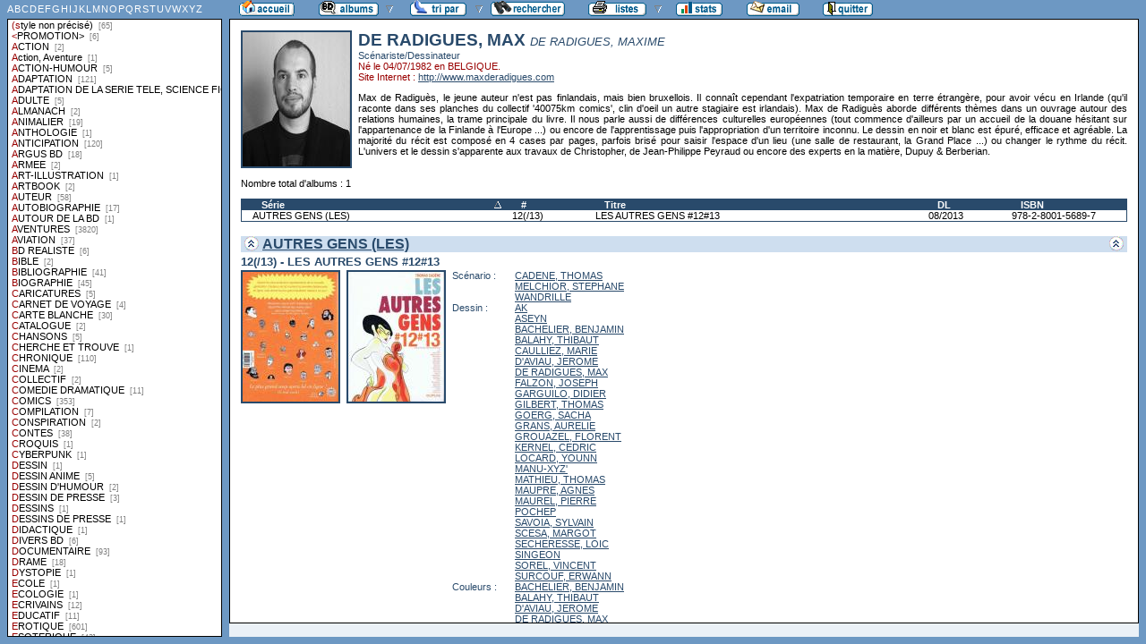

--- FILE ---
content_type: text/html
request_url: http://flechebragarde.ddns.net/bd/auteur.php?coll=albums&idauteur=6242&liste=styles
body_size: 16421
content:
		<!DOCTYPE html PUBLIC "-//W3C//DTD HTML 4.01 Transitional//EN">
<html>
<head>
  <meta http-equiv="content-type" content="text/html; charset=ISO-8859-1">
  <title>BD Gest' &amp; BDGWeb - Détails pour l'auteur</title>
  <link rel="stylesheet" type="text/css" href="bdgweb.php">
  <link rel="stylesheet" type="text/css" media="print" href="print.css">
  <style type="text/css">
  .bouton span {
    display: none;
  }
  .principal {
  bottom: 23px;
  height: expression(document.body.clientHeight - 23 - 21 + "px");
}
#baspage {
  height: 15px;
}

  </style>
</head>
<body>
<!-- *************************************************** -->
<!-- * Page générée par BDGWeb 1.8.1 le 21/07/07 10:41 * -->
<!-- *************************************************** -->

<ul id="menu" class="bouton">
  <li class="narrow"><a href="index.php?coll=albums"><img src="images/bt_accueil.gif"
    width="62" height="18" alt="Accueil" title="Retour à l'accueil"
    ><span>[Accueil]</span></a></li>
  <li class="sub"><img src="images/bt_albums.gif" width="67" height="18" alt="Ma collection"><span>[Ma collection]</span>    <ul>
      <li><a href="index.php?coll=dedicace"><img src="images/bt_dedicaces.gif"
        width="76" height="18" alt="Dédicaces" title="Afficher les Dédicaces"
        ><span>[Dédicaces]</span></a></li>
      <li><a href="index.php?coll=parabd"><img src="images/bt_parabd.gif"
        width="69" height="18" alt="Para-BD" title="Afficher les Para-BD"
        ><span>[Para-BD]</span></a></li>
      <li><a href="index.php?coll=revue"><img src="images/bt_revue.gif"
        width="59" height="18" alt="Revues" title="Afficher les Revues"
        ><span>[Revues]</span></a></li>
    </ul>
  </li>
    <li class="sub"><img src="images/bt_tri.gif" width="63" height="18" 
          alt="Trier par" title="Trier par"><span>Trier par&nbsp;</span>
    <ul>
      <li><a target="liste" href="liste.php?coll=albums&amp;liste=series"
        ><img src="images/bt_series.gif" width="57" height="18" alt="Série"
        title="Afficher la liste des séries"><span>[Séries]</span></a></li>
      <li><a target="liste" href="liste.php?coll=albums&amp;liste=auteurs"
        ><img src="images/bt_auteurs.gif" width="63" height="18" alt="Auteurs"
        title="Afficher la liste des auteurs"><span>[Auteurs]</span></a></li>
    <li><a target="liste" href="liste.php?coll=albums&amp;liste=notes"
    ><img src="images/bt_notes.gif" width="62" height="18" alt="Note"
    title="Afficher la liste par note"><span>[Notes]</span></a></li>
      <li><a target="liste" href="liste.php?coll=albums&amp;liste=collections"
        ><img src="images/bt_collections.gif" width="79" height="18" alt="Collections"
        title="Afficher la liste des collections"><span>[Collections]</span></a></li>
      <li><a target="liste" href="liste.php?coll=albums&amp;liste=styles"
        ><img src="images/bt_styles.gif" width="53" height="18" alt="Styles"
        title="Afficher la liste des styles"><span>[Styles]</span></a></li>
      <li><a target="liste" href="liste.php?coll=albums&amp;liste=dl"
        ><img src="images/bt_dl.gif" width="62" height="18" alt="DL"
        title="Afficher la liste par date de dépot légal"><span>[DL]</span></a></li>
      <li><a target="liste" href="liste.php?coll=albums&amp;liste=dt-achat"
        ><img src="images/bt_achat.gif" width="62" height="18" alt="Date achat"
        title="Afficher la liste par date d'achat"><span>[Date achat]</span></a></li>
    </ul>
  </li>
  <li><a href="moteur.php?coll=albums"
        ><img src="images/bt_moteur.gif" width="83" height="18" alt="Moteur de Recherches"
        title="Moteur de recherche"><span>[Moteur]</span></a>
  </li>
    <li class="sub"><img src="images/bt_imprimer.gif" width="65" height="18" 
          alt="Imprimer les listes" title="Imprimer"><span>[Imprimer]</span>
  <ul>
  <li><a target="_blank" href="imprimer.php?coll=albums&amp;liste=serie"
        ><img src="images/bt_imprimer_serie.gif" width="70" height="18" alt="Imprimer les listes par s&eacute;rie"
        title="Imprimer par s&eacute;rie"><span>[Imprimer/Serie]</span></a></li>
  <li><a target="_blank" href="imprimer.php?coll=albums&amp;liste=style"
        ><img src="images/bt_imprimer_style.gif" width="70" height="18" alt="Imprimer les listes par style"
        title="Imprimer par style"><span>[Imprimer/Style]</span></a></li>
  </ul>
  </li>
  <li class="narrow"><a href="stats.php"><img src="images/bt_stats.gif" width="52" height="18"
    alt="Stats" title="Afficher les Statistiques"><span>[Stats]</span></a></li>
  <li class="narrow"><a href="mailto:philippe.dormont@laposte.net?subject=A propos de ton site"><img
    src="images/bt_email.gif" width="59" height="18" alt="M'ecrire"><span>[M'écrire]</span></a></li>
  <li class="narrow"><a href="http://flechebragarde.ddns.net"><img src="images/bt_quitter.gif"
    width="56" height="18" alt="Quitter"><span>[Quitter]</span></a></li>
</ul>
  <div id="iliste">
    <iframe name="liste" src="liste.php?coll=albums&amp;liste=styles" frameborder="0">
      <a href="liste.php?coll=albums&amp;liste=styles">Liste par styles</a>
    </iframe>
  </div>
    <div id="albums" class="principal">
<div id="auteur" class="Photo"><span class="Illus"><img src="_retaille.php?image=Photos/Photo_13649.jpg&amp;miniature=th_Photos%2Fm_Photo_13649.jpg&amp;width=120&amp;height=150" height="150" width="120" alt="photo"></a></span>
  <h1>DE RADIGUES, MAX <span class="VraiNom">DE RADIGUES, MAXIME</span></h1>
  <p class="Fonction">Scénariste/Dessinateur</p>
  <p class="Ne">Né le 04/07/1982 en BELGIQUE.</p>
  <p class="Site">Site Internet&nbsp;: <a href="http://www.maxderadigues.com" target="_blank">http://www.maxderadigues.com</a></p>
  <p class="Comments">Max de Radiguès, le jeune auteur n'est pas finlandais, mais bien bruxellois. Il connaît cependant l'expatriation temporaire en terre étrangère, pour avoir vécu en Irlande (qu'il raconte dans ses planches du collectif '40075km comics', clin d'oeil un autre stagiaire est irlandais). Max de Radiguès aborde différents thèmes dans un ouvrage autour des relations humaines, la trame principale du livre. Il nous parle aussi de différences culturelles européennes (tout commence d'ailleurs par un accueil de la douane hésitant sur l'appartenance de la Finlande à l'Europe ...) ou encore de  l'apprentissage puis l'appropriation d'un territoire inconnu. Le dessin en noir et blanc est épuré, efficace et agréable. La majorité du récit est composé en 4 cases par pages, parfois brisé pour saisir l'espace d'un lieu (une salle de restaurant, la Grand Place ...) ou changer le rythme du récit. L'univers et le dessin s'apparente aux travaux de Christopher, de Jean-Philippe Peyraud ou encore des experts en la matière, Dupuy & Berberian. </p>
</div>
<br clear="left">
<p>Nombre total d'albums&nbsp;: 1</p>
  <table id="Recap" width="100%" cellpadding="0" cellspacing="0">
    <tr>
      <th width="25%"><a class="asc"  href="auteur.php?coll=albums&amp;idauteur=6242&amp;tri=serie&amp;sens=desc&amp;liste=styles">Série</a></th>
      <th width="8%" title="Numéro">#</th>
      <th width="32%"><a href="auteur.php?coll=albums&amp;idauteur=6242&amp;tri=titre&amp;liste=styles">Titre</a></th>
      <th width="8%" title="Dépot légal"><a href="auteur.php?coll=albums&amp;idauteur=6242&amp;tri=dl&amp;liste=styles">DL</a></th>
      <th width="12%" title="International Standard Book Number"><a href="auteur.php?coll=albums&amp;idauteur=6242&amp;tri=isbn&amp;liste=styles">ISBN</a></th>
    </tr>
    <tr>
      <td><a href="#i14951">AUTRES GENS (LES)</a></td>
      <td><a href="#i14951">12(/13)</a></td>
      <td><a href="#i14951">LES AUTRES GENS #12#13</a></td>
      <td><a href="#i14951">08/2013</a></td>
      <td><a href="#i14951">978-2-8001-5689-7</a></td>
    </tr>
  </table>
    <h1><a href="#Entete" title="Retour en haut"><img src="images/gotop.gif" width="16" height="17" class="G" alt="^"><img src="images/gotop.gif" width="16" height="17" class="D" alt="^"></a> <a href="serie.php?coll=albums&amp;idserie=5600&amp;liste=styles">AUTRES GENS (LES)</a></h1>
    <div class="FicheLarge" id="i14951">
      <h2>12(/13) - LES AUTRES GENS #12#13</h2><span class="Illus"><a href="_image.php?image=Versos%2FVerso_194534.jpg" target="_blank" Onclick=" javascript:window.open(this.href,'','menubar=no, toolbar=no, location=no,directories=no,status=no,scrollbars=yes, resizable=yes, copyhistory=no,width=670,height=600, left=10, top=10');return false;"><img src="_retaille.php?image=Versos/Verso_194534.jpg&amp;miniature=th_Versos%2Fm_Verso_194534.jpg&amp;width=107&amp;height=145" height="145" width="107" alt="verso"></a></span><span class="Illus"><a href="_image.php?image=Couvertures%2FCouv_194534.jpg" target="_blank" Onclick=" javascript:window.open(this.href,'','menubar=no, toolbar=no, location=no,directories=no,status=no,scrollbars=yes, resizable=yes, copyhistory=no,width=670,height=600, left=10, top=10');return false;"><img src="_retaille.php?image=Couvertures/Couv_194534.jpg&amp;miniature=th_Couvertures%2Fm_Couv_194534.jpg&amp;width=107&amp;height=145" height="145" width="107" alt="recto"></a></span>
       <table cellpadding="0" cellspacing="0">
        <tr>
          <th>Scénario&nbsp;:</th>
          <td><a href="auteur.php?coll=albums&amp;idauteur=6187&amp;liste=styles">CADENE, THOMAS</a><br /><a href="auteur.php?coll=albums&amp;idauteur=6241&amp;liste=styles">MELCHIOR, STEPHANE</a><br /><a href="auteur.php?coll=albums&amp;idauteur=6235&amp;liste=styles">WANDRILLE</a>  </td>
        </tr>
        <tr>
          <th>Dessin&nbsp;:</th>
          <td><a href="auteur.php?coll=albums&amp;idauteur=6221&amp;liste=styles">AK</a><br /><a href="auteur.php?coll=albums&amp;idauteur=6196&amp;liste=styles">ASEYN</a><br /><a href="auteur.php?coll=albums&amp;idauteur=6215&amp;liste=styles">BACHELIER, BENJAMIN</a><br /><a href="auteur.php?coll=albums&amp;idauteur=6220&amp;liste=styles">BALAHY, THIBAUT</a><br /><a href="auteur.php?coll=albums&amp;idauteur=6230&amp;liste=styles">CAULLIEZ, MARIE</a><br /><a href="auteur.php?coll=albums&amp;idauteur=6223&amp;liste=styles">D'AVIAU, JEROME</a><br /><a href="auteur.php?coll=albums&amp;idauteur=6242&amp;liste=styles">DE RADIGUES, MAX</a><br /><a href="auteur.php?coll=albums&amp;idauteur=6234&amp;liste=styles">FALZON, JOSEPH</a><br /><a href="auteur.php?coll=albums&amp;idauteur=6207&amp;liste=styles">GARGUILO, DIDIER</a><br /><a href="auteur.php?coll=albums&amp;idauteur=5664&amp;liste=styles">GILBERT, THOMAS</a><br /><a href="auteur.php?coll=albums&amp;idauteur=6214&amp;liste=styles">GOERG, SACHA</a><br /><a href="auteur.php?coll=albums&amp;idauteur=6239&amp;liste=styles">GRANS, AURELIE</a><br /><a href="auteur.php?coll=albums&amp;idauteur=6231&amp;liste=styles">GROUAZEL, FLORENT</a><br /><a href="auteur.php?coll=albums&amp;idauteur=6224&amp;liste=styles">KERNEL, CEDRIC</a><br /><a href="auteur.php?coll=albums&amp;idauteur=6243&amp;liste=styles">LOCARD, YOUNN</a><br /><a href="auteur.php?coll=albums&amp;idauteur=6199&amp;liste=styles">MANU-XYZ'</a><br /><a href="auteur.php?coll=albums&amp;idauteur=6244&amp;liste=styles">MATHIEU, THOMAS</a><br /><a href="auteur.php?coll=albums&amp;idauteur=6233&amp;liste=styles">MAUPRE, AGNES</a><br /><a href="auteur.php?coll=albums&amp;idauteur=6240&amp;liste=styles">MAUREL, PIERRE</a><br /><a href="auteur.php?coll=albums&amp;idauteur=3487&amp;liste=styles">POCHEP</a><br /><a href="auteur.php?coll=albums&amp;idauteur=1726&amp;liste=styles">SAVOIA, SYLVAIN</a><br /><a href="auteur.php?coll=albums&amp;idauteur=6202&amp;liste=styles">SCESA, MARGOT</a><br /><a href="auteur.php?coll=albums&amp;idauteur=5191&amp;liste=styles">SECHERESSE, LOIC</a><br /><a href="auteur.php?coll=albums&amp;idauteur=6193&amp;liste=styles">SINGEON</a><br /><a href="auteur.php?coll=albums&amp;idauteur=6198&amp;liste=styles">SOREL, VINCENT</a><br /><a href="auteur.php?coll=albums&amp;idauteur=5455&amp;liste=styles">SURCOUF, ERWANN</a>  </td>
        </tr>
        <tr>
          <th>Couleurs&nbsp;:</th>
          <td><a href="auteur.php?coll=albums&amp;idauteur=6215&amp;liste=styles">BACHELIER, BENJAMIN</a><br /><a href="auteur.php?coll=albums&amp;idauteur=6220&amp;liste=styles">BALAHY, THIBAUT</a><br /><a href="auteur.php?coll=albums&amp;idauteur=6223&amp;liste=styles">D'AVIAU, JEROME</a><br /><a href="auteur.php?coll=albums&amp;idauteur=6242&amp;liste=styles">DE RADIGUES, MAX</a><br /><a href="auteur.php?coll=albums&amp;idauteur=6234&amp;liste=styles">FALZON, JOSEPH</a><br /><a href="auteur.php?coll=albums&amp;idauteur=6207&amp;liste=styles">GARGUILO, DIDIER</a><br /><a href="auteur.php?coll=albums&amp;idauteur=5664&amp;liste=styles">GILBERT, THOMAS</a><br /><a href="auteur.php?coll=albums&amp;idauteur=6214&amp;liste=styles">GOERG, SACHA</a><br /><a href="auteur.php?coll=albums&amp;idauteur=6239&amp;liste=styles">GRANS, AURELIE</a><br /><a href="auteur.php?coll=albums&amp;idauteur=6231&amp;liste=styles">GROUAZEL, FLORENT</a><br /><a href="auteur.php?coll=albums&amp;idauteur=6244&amp;liste=styles">MATHIEU, THOMAS</a><br /><a href="auteur.php?coll=albums&amp;idauteur=6233&amp;liste=styles">MAUPRE, AGNES</a><br /><a href="auteur.php?coll=albums&amp;idauteur=6240&amp;liste=styles">MAUREL, PIERRE</a><br /><a href="auteur.php?coll=albums&amp;idauteur=1726&amp;liste=styles">SAVOIA, SYLVAIN</a><br /><a href="auteur.php?coll=albums&amp;idauteur=6202&amp;liste=styles">SCESA, MARGOT</a><br /><a href="auteur.php?coll=albums&amp;idauteur=5191&amp;liste=styles">SECHERESSE, LOIC</a><br /><a href="auteur.php?coll=albums&amp;idauteur=6193&amp;liste=styles">SINGEON</a><br /><a href="auteur.php?coll=albums&amp;idauteur=6198&amp;liste=styles">SOREL, VINCENT</a><br /><a href="auteur.php?coll=albums&amp;idauteur=5455&amp;liste=styles">SURCOUF, ERWANN</a>  </td>
        </tr>
        <tr>
          <th>Éditeur&nbsp;:</th>
          <td><a href="collection.php?coll=albums&amp;edit=DUPUIS&amp;collec=AllVolumes&amp;liste=styles">DUPUIS</a></td>
        </tr>
        <tr>
          <th>Collection&nbsp;:</th>
          <td><a href="collection.php?coll=albums&amp;edit=DUPUIS&amp;collec=AUTEURS&amp;liste=styles">AUTEURS</a></td>
        </tr>
        <tr>
          <th><abbr title="Dépot légal">DL</abbr>&nbsp;:</th>
          <td>08/2013</td>
        </tr>
        <tr>
          <th>Cote&nbsp;:</th>
          <td></td>
        </tr>
        <tr>
          <th>Format&nbsp;:</th>
          <td>Autre <img src="images/edo.gif" alt="EO" width="12" height="12" title="Édition Originale"> <img src="images/broche_no.gif" alt="Cartonné" width="12" height="12" title="Cartonné">&nbsp;
          </td>
        </tr>









        <tr>
          <th><abbr title="International Standard Book Number">ISBN</abbr>&nbsp;:</th>
          <td>978-2-8001-5689-7</td>
        </tr>
        <tr>
          <th><abbr title="Nombre de">Nb.</abbr> Pages&nbsp;:</th>
          <td>259</td>
        </tr>        <tr><th>Code&nbsp;:</th><td></td></tr>
        <tr><th>Rangement&nbsp;:</th><td></td></tr>
        <tr><th>Lieu&nbsp;d'achat&nbsp;:</th><td>NOZ</td></tr>
        <tr><th>Publicité&nbsp;:</th><td><img src="images/icone_off.gif" alt="non" width="12" height="12"></td></tr>
       </table>
<span class="G"><span class="I"><br />
 -+-+- Info-Edition -+-+-<br />
Noté "Première édition". Format 194X242 mm. Quatrième de couverture : Pocheb.<br />
 -+-+- Résumé -+-+- <br />
Mathilde achète un village en ruine dans le sud de l'Europe, mais son amant, Stéphane se fait mystérieusement renverser par une voiture. Romain, le frère de Mathilde, embauché dans un étrange village, doit participer à une chasse à l'homme. À Paris, Manu cherche à convaincre Hélène qu'il peut être là pour elle et son bébé à venir.<br />
<br />
Et tirant les ficelles dans l'ombre, le pervers Louis Offman et son amante Yukiko jouent avec la vie et les sentiments de ce petit monde.Les Autres Gens, c'est un roman-feuilleton au rythme et à l'ambition inégalés qui instaure un dialogue fécond entre création numérique et édition classique. Avec ce nouveau volume, nos héros de papier passent le cap de leur première année d'aventures quotidiennement racontées sur le web.</span></span></div><hr>  </div>
  <div id="baspage">


--- FILE ---
content_type: text/html
request_url: http://flechebragarde.ddns.net/bd/liste.php?coll=albums&liste=styles
body_size: 24374
content:
		<!DOCTYPE html PUBLIC "-//W3C//DTD HTML 4.01 Transitional//EN">
<html>
<head>
  <meta http-equiv="content-type" content="text/html; charset=ISO-8859-1">
  <title>BD Gest' &amp; BDGWeb - liste par styles</title>
  <link rel="stylesheet" type="text/css" href="bdgweb.php">
  <link rel="stylesheet" type="text/css" media="print" href="print.css">
  <script src="fonctions.js"></script>
</head><body>
<div id="titre-lst">
  <a href="#A">A</a>
  <a href="#B">B</a>
  <a href="#C">C</a>
  <a href="#D">D</a>
  <a href="#E">E</a>
  <a href="#F">F</a>
  <a href="#G">G</a>
  <a href="#H">H</a>
  <a href="#I">I</a>
  <a href="#J">J</a>
  <a href="#K">K</a>
  <a href="#L">L</a>
  <a href="#M">M</a>
  <a href="#N">N</a>
  <a href="#O">O</a>
  <a href="#P">P</a>
  <a href="#Q">Q</a>
  <a href="#R">R</a>
  <a href="#S">S</a>
  <a href="#T">T</a>
  <a href="#U">U</a>
  <a href="#V">V</a>
  <a href="#W">W</a>
  <a href="#X">X</a>
  <a href="#Y">Y</a>
  <a href="#Z">Z</a>
</div>
  <ul id="liste">
    <li><a target="_top" href="style.php?coll=albums&amp;style=&amp;liste=styles">(style non précisé) <span class="nb_albums">&nbsp;[65]</span></a></li>
    <li><a target="_top" href="style.php?coll=albums&amp;style=%26lt%3BPROMOTION%26gt%3B&amp;liste=styles">&lt;PROMOTION&gt; <span class="nb_albums">&nbsp;[6]</span></a></li>
    <li><a target="_top" id="A" href="style.php?coll=albums&amp;style=ACTION&amp;liste=styles">ACTION <span class="nb_albums">&nbsp;[2]</span></a></li>
    <li><a target="_top" href="style.php?coll=albums&amp;style=Action%2C+Aventure&amp;liste=styles">Action, Aventure <span class="nb_albums">&nbsp;[1]</span></a></li>
    <li><a target="_top" href="style.php?coll=albums&amp;style=ACTION-HUMOUR&amp;liste=styles">ACTION-HUMOUR <span class="nb_albums">&nbsp;[5]</span></a></li>
    <li><a target="_top" href="style.php?coll=albums&amp;style=ADAPTATION&amp;liste=styles">ADAPTATION <span class="nb_albums">&nbsp;[121]</span></a></li>
    <li><a target="_top" href="style.php?coll=albums&amp;style=ADAPTATION+DE+LA+SERIE+TELE%2C+SCIENCE+FICTION&amp;liste=styles">ADAPTATION DE LA SERIE TELE, SCIENCE FICTION <span class="nb_albums">&nbsp;[8]</span></a></li>
    <li><a target="_top" href="style.php?coll=albums&amp;style=ADULTE&amp;liste=styles">ADULTE <span class="nb_albums">&nbsp;[5]</span></a></li>
    <li><a target="_top" href="style.php?coll=albums&amp;style=ALMANACH&amp;liste=styles">ALMANACH <span class="nb_albums">&nbsp;[2]</span></a></li>
    <li><a target="_top" href="style.php?coll=albums&amp;style=ANIMALIER&amp;liste=styles">ANIMALIER <span class="nb_albums">&nbsp;[19]</span></a></li>
    <li><a target="_top" href="style.php?coll=albums&amp;style=ANTHOLOGIE&amp;liste=styles">ANTHOLOGIE <span class="nb_albums">&nbsp;[1]</span></a></li>
    <li><a target="_top" href="style.php?coll=albums&amp;style=ANTICIPATION&amp;liste=styles">ANTICIPATION <span class="nb_albums">&nbsp;[120]</span></a></li>
    <li><a target="_top" href="style.php?coll=albums&amp;style=ARGUS+BD&amp;liste=styles">ARGUS BD <span class="nb_albums">&nbsp;[18]</span></a></li>
    <li><a target="_top" href="style.php?coll=albums&amp;style=ARMEE&amp;liste=styles">ARMEE <span class="nb_albums">&nbsp;[2]</span></a></li>
    <li><a target="_top" href="style.php?coll=albums&amp;style=ART-ILLUSTRATION&amp;liste=styles">ART-ILLUSTRATION <span class="nb_albums">&nbsp;[1]</span></a></li>
    <li><a target="_top" href="style.php?coll=albums&amp;style=ARTBOOK&amp;liste=styles">ARTBOOK <span class="nb_albums">&nbsp;[2]</span></a></li>
    <li><a target="_top" href="style.php?coll=albums&amp;style=AUTEUR&amp;liste=styles">AUTEUR <span class="nb_albums">&nbsp;[58]</span></a></li>
    <li><a target="_top" href="style.php?coll=albums&amp;style=AUTOBIOGRAPHIE&amp;liste=styles">AUTOBIOGRAPHIE <span class="nb_albums">&nbsp;[17]</span></a></li>
    <li><a target="_top" href="style.php?coll=albums&amp;style=AUTOUR+DE+LA+BD&amp;liste=styles">AUTOUR DE LA BD <span class="nb_albums">&nbsp;[1]</span></a></li>
    <li><a target="_top" href="style.php?coll=albums&amp;style=AVENTURES&amp;liste=styles">AVENTURES <span class="nb_albums">&nbsp;[3820]</span></a></li>
    <li><a target="_top" href="style.php?coll=albums&amp;style=AVIATION&amp;liste=styles">AVIATION <span class="nb_albums">&nbsp;[37]</span></a></li>
    <li><a target="_top" id="B" href="style.php?coll=albums&amp;style=BD+REALISTE&amp;liste=styles">BD REALISTE <span class="nb_albums">&nbsp;[6]</span></a></li>
    <li><a target="_top" href="style.php?coll=albums&amp;style=BIBLE&amp;liste=styles">BIBLE <span class="nb_albums">&nbsp;[2]</span></a></li>
    <li><a target="_top" href="style.php?coll=albums&amp;style=BIBLIOGRAPHIE&amp;liste=styles">BIBLIOGRAPHIE <span class="nb_albums">&nbsp;[41]</span></a></li>
    <li><a target="_top" href="style.php?coll=albums&amp;style=BIOGRAPHIE&amp;liste=styles">BIOGRAPHIE <span class="nb_albums">&nbsp;[45]</span></a></li>
    <li><a target="_top" id="C" href="style.php?coll=albums&amp;style=CARICATURES&amp;liste=styles">CARICATURES <span class="nb_albums">&nbsp;[5]</span></a></li>
    <li><a target="_top" href="style.php?coll=albums&amp;style=CARNET+DE+VOYAGE&amp;liste=styles">CARNET DE VOYAGE <span class="nb_albums">&nbsp;[4]</span></a></li>
    <li><a target="_top" href="style.php?coll=albums&amp;style=CARTE+BLANCHE&amp;liste=styles">CARTE BLANCHE <span class="nb_albums">&nbsp;[30]</span></a></li>
    <li><a target="_top" href="style.php?coll=albums&amp;style=CATALOGUE&amp;liste=styles">CATALOGUE <span class="nb_albums">&nbsp;[2]</span></a></li>
    <li><a target="_top" href="style.php?coll=albums&amp;style=CHANSONS&amp;liste=styles">CHANSONS <span class="nb_albums">&nbsp;[5]</span></a></li>
    <li><a target="_top" href="style.php?coll=albums&amp;style=CHERCHE+ET+TROUVE&amp;liste=styles">CHERCHE ET TROUVE <span class="nb_albums">&nbsp;[1]</span></a></li>
    <li><a target="_top" href="style.php?coll=albums&amp;style=CHRONIQUE&amp;liste=styles">CHRONIQUE <span class="nb_albums">&nbsp;[110]</span></a></li>
    <li><a target="_top" href="style.php?coll=albums&amp;style=CINEMA&amp;liste=styles">CINEMA <span class="nb_albums">&nbsp;[2]</span></a></li>
    <li><a target="_top" href="style.php?coll=albums&amp;style=COLLECTIF&amp;liste=styles">COLLECTIF <span class="nb_albums">&nbsp;[2]</span></a></li>
    <li><a target="_top" href="style.php?coll=albums&amp;style=COMEDIE+DRAMATIQUE&amp;liste=styles">COMEDIE DRAMATIQUE <span class="nb_albums">&nbsp;[11]</span></a></li>
    <li><a target="_top" href="style.php?coll=albums&amp;style=COMICS&amp;liste=styles">COMICS <span class="nb_albums">&nbsp;[353]</span></a></li>
    <li><a target="_top" href="style.php?coll=albums&amp;style=COMPILATION&amp;liste=styles">COMPILATION <span class="nb_albums">&nbsp;[7]</span></a></li>
    <li><a target="_top" href="style.php?coll=albums&amp;style=CONSPIRATION&amp;liste=styles">CONSPIRATION <span class="nb_albums">&nbsp;[2]</span></a></li>
    <li><a target="_top" href="style.php?coll=albums&amp;style=CONTES&amp;liste=styles">CONTES <span class="nb_albums">&nbsp;[38]</span></a></li>
    <li><a target="_top" href="style.php?coll=albums&amp;style=CROQUIS&amp;liste=styles">CROQUIS <span class="nb_albums">&nbsp;[1]</span></a></li>
    <li><a target="_top" href="style.php?coll=albums&amp;style=CYBERPUNK&amp;liste=styles">CYBERPUNK <span class="nb_albums">&nbsp;[1]</span></a></li>
    <li><a target="_top" id="D" href="style.php?coll=albums&amp;style=DESSIN&amp;liste=styles">DESSIN <span class="nb_albums">&nbsp;[1]</span></a></li>
    <li><a target="_top" href="style.php?coll=albums&amp;style=DESSIN+ANIME&amp;liste=styles">DESSIN ANIME <span class="nb_albums">&nbsp;[5]</span></a></li>
    <li><a target="_top" href="style.php?coll=albums&amp;style=DESSIN+D%27HUMOUR&amp;liste=styles">DESSIN D'HUMOUR <span class="nb_albums">&nbsp;[2]</span></a></li>
    <li><a target="_top" href="style.php?coll=albums&amp;style=DESSIN+DE+PRESSE&amp;liste=styles">DESSIN DE PRESSE <span class="nb_albums">&nbsp;[3]</span></a></li>
    <li><a target="_top" href="style.php?coll=albums&amp;style=DESSINS&amp;liste=styles">DESSINS <span class="nb_albums">&nbsp;[1]</span></a></li>
    <li><a target="_top" href="style.php?coll=albums&amp;style=DESSINS+DE+PRESSE&amp;liste=styles">DESSINS DE PRESSE <span class="nb_albums">&nbsp;[1]</span></a></li>
    <li><a target="_top" href="style.php?coll=albums&amp;style=DIDACTIQUE&amp;liste=styles">DIDACTIQUE <span class="nb_albums">&nbsp;[1]</span></a></li>
    <li><a target="_top" href="style.php?coll=albums&amp;style=DIVERS+BD&amp;liste=styles">DIVERS BD <span class="nb_albums">&nbsp;[6]</span></a></li>
    <li><a target="_top" href="style.php?coll=albums&amp;style=DOCUMENTAIRE&amp;liste=styles">DOCUMENTAIRE <span class="nb_albums">&nbsp;[93]</span></a></li>
    <li><a target="_top" href="style.php?coll=albums&amp;style=DRAME&amp;liste=styles">DRAME <span class="nb_albums">&nbsp;[18]</span></a></li>
    <li><a target="_top" href="style.php?coll=albums&amp;style=DYSTOPIE&amp;liste=styles">DYSTOPIE <span class="nb_albums">&nbsp;[1]</span></a></li>
    <li><a target="_top" id="E" href="style.php?coll=albums&amp;style=ECOLE&amp;liste=styles">ECOLE <span class="nb_albums">&nbsp;[1]</span></a></li>
    <li><a target="_top" href="style.php?coll=albums&amp;style=ECOLOGIE&amp;liste=styles">ECOLOGIE <span class="nb_albums">&nbsp;[1]</span></a></li>
    <li><a target="_top" href="style.php?coll=albums&amp;style=ECRIVAINS&amp;liste=styles">ECRIVAINS <span class="nb_albums">&nbsp;[12]</span></a></li>
    <li><a target="_top" href="style.php?coll=albums&amp;style=EDUCATIF&amp;liste=styles">EDUCATIF <span class="nb_albums">&nbsp;[11]</span></a></li>
    <li><a target="_top" href="style.php?coll=albums&amp;style=EROTIQUE&amp;liste=styles">EROTIQUE <span class="nb_albums">&nbsp;[601]</span></a></li>
    <li><a target="_top" href="style.php?coll=albums&amp;style=ESOTERIQUE&amp;liste=styles">ESOTERIQUE <span class="nb_albums">&nbsp;[42]</span></a></li>
    <li><a target="_top" href="style.php?coll=albums&amp;style=ESPIONNAGE&amp;liste=styles">ESPIONNAGE <span class="nb_albums">&nbsp;[20]</span></a></li>
    <li><a target="_top" href="style.php?coll=albums&amp;style=ESSAI&amp;liste=styles">ESSAI <span class="nb_albums">&nbsp;[5]</span></a></li>
    <li><a target="_top" id="F" href="style.php?coll=albums&amp;style=FABLE&amp;liste=styles">FABLE <span class="nb_albums">&nbsp;[7]</span></a></li>
    <li><a target="_top" href="style.php?coll=albums&amp;style=FANTASTIQUE&amp;liste=styles">FANTASTIQUE <span class="nb_albums">&nbsp;[827]</span></a></li>
    <li><a target="_top" href="style.php?coll=albums&amp;style=FANTASY&amp;liste=styles">FANTASY <span class="nb_albums">&nbsp;[76]</span></a></li>
    <li><a target="_top" href="style.php?coll=albums&amp;style=FICTION&amp;liste=styles">FICTION <span class="nb_albums">&nbsp;[13]</span></a></li>
    <li><a target="_top" href="style.php?coll=albums&amp;style=FUTUR&amp;liste=styles">FUTUR <span class="nb_albums">&nbsp;[1]</span></a></li>
    <li><a target="_top" id="G" href="style.php?coll=albums&amp;style=GOTHIC&amp;liste=styles">GOTHIC <span class="nb_albums">&nbsp;[1]</span></a></li>
    <li><a target="_top" href="style.php?coll=albums&amp;style=GUERRE&amp;liste=styles">GUERRE <span class="nb_albums">&nbsp;[162]</span></a></li>
    <li><a target="_top" href="style.php?coll=albums&amp;style=Guerre%2C+Histoire&amp;liste=styles">Guerre, Histoire <span class="nb_albums">&nbsp;[1]</span></a></li>
    <li><a target="_top" href="style.php?coll=albums&amp;style=GUIDE&amp;liste=styles">GUIDE <span class="nb_albums">&nbsp;[11]</span></a></li>
    <li><a target="_top" id="H" href="style.php?coll=albums&amp;style=HENTAI&amp;liste=styles">HENTAI <span class="nb_albums">&nbsp;[1]</span></a></li>
    <li><a target="_top" href="style.php?coll=albums&amp;style=HEROIC+FANTASY&amp;liste=styles">HEROIC FANTASY <span class="nb_albums">&nbsp;[392]</span></a></li>
    <li><a target="_top" href="style.php?coll=albums&amp;style=HISTOIRE&amp;liste=styles">HISTOIRE <span class="nb_albums">&nbsp;[940]</span></a></li>
    <li><a target="_top" href="style.php?coll=albums&amp;style=HOMMAGE&amp;liste=styles">HOMMAGE <span class="nb_albums">&nbsp;[5]</span></a></li>
    <li><a target="_top" href="style.php?coll=albums&amp;style=HORREUR&amp;liste=styles">HORREUR <span class="nb_albums">&nbsp;[24]</span></a></li>
    <li><a target="_top" href="style.php?coll=albums&amp;style=HUMANITAIRE&amp;liste=styles">HUMANITAIRE <span class="nb_albums">&nbsp;[18]</span></a></li>
    <li><a target="_top" href="style.php?coll=albums&amp;style=HUMOUR&amp;liste=styles">HUMOUR <span class="nb_albums">&nbsp;[4567]</span></a></li>
    <li><a target="_top" href="style.php?coll=albums&amp;style=HUMOUR+DEJANTE&amp;liste=styles">HUMOUR DEJANTE <span class="nb_albums">&nbsp;[4]</span></a></li>
    <li><a target="_top" href="style.php?coll=albums&amp;style=HUMOUR+NOIR&amp;liste=styles">HUMOUR NOIR <span class="nb_albums">&nbsp;[8]</span></a></li>
    <li><a target="_top" href="style.php?coll=albums&amp;style=HUMOUR+TEXTE&amp;liste=styles">HUMOUR TEXTE <span class="nb_albums">&nbsp;[2]</span></a></li>
    <li><a target="_top" id="I" href="style.php?coll=albums&amp;style=ILLUSTRATIONS&amp;liste=styles">ILLUSTRATIONS <span class="nb_albums">&nbsp;[33]</span></a></li>
    <li><a target="_top" href="style.php?coll=albums&amp;style=INDEPENDANT&amp;liste=styles">INDEPENDANT <span class="nb_albums">&nbsp;[2]</span></a></li>
    <li><a target="_top" href="style.php?coll=albums&amp;style=INTIMISTE&amp;liste=styles">INTIMISTE <span class="nb_albums">&nbsp;[2]</span></a></li>
    <li><a target="_top" id="J" href="style.php?coll=albums&amp;style=JEUNESSE&amp;liste=styles">JEUNESSE <span class="nb_albums">&nbsp;[913]</span></a></li>
    <li><a target="_top" href="style.php?coll=albums&amp;style=JEUX&amp;liste=styles">JEUX <span class="nb_albums">&nbsp;[4]</span></a></li>
    <li><a target="_top" href="style.php?coll=albums&amp;style=JOURNALISTE&amp;liste=styles">JOURNALISTE <span class="nb_albums">&nbsp;[1]</span></a></li>
    <li><a target="_top" id="L" href="style.php?coll=albums&amp;style=LEGENDES&amp;liste=styles">LEGENDES <span class="nb_albums">&nbsp;[5]</span></a></li>
    <li><a target="_top" href="style.php?coll=albums&amp;style=LITTERATURE&amp;liste=styles">LITTERATURE <span class="nb_albums">&nbsp;[30]</span></a></li>
    <li><a target="_top" id="M" href="style.php?coll=albums&amp;style=MANGA&amp;liste=styles">MANGA <span class="nb_albums">&nbsp;[5]</span></a></li>
    <li><a target="_top" href="style.php?coll=albums&amp;style=MANGA+-+ECCHI&amp;liste=styles">MANGA - ECCHI <span class="nb_albums">&nbsp;[1]</span></a></li>
    <li><a target="_top" href="style.php?coll=albums&amp;style=MANGA+-+EUROPEEN&amp;liste=styles">MANGA - EUROPEEN <span class="nb_albums">&nbsp;[3]</span></a></li>
    <li><a target="_top" href="style.php?coll=albums&amp;style=MANGA+-+SHOJO&amp;liste=styles">MANGA - SHOJO <span class="nb_albums">&nbsp;[3]</span></a></li>
    <li><a target="_top" href="style.php?coll=albums&amp;style=MANGA+SEINEN&amp;liste=styles">MANGA SEINEN <span class="nb_albums">&nbsp;[7]</span></a></li>
    <li><a target="_top" href="style.php?coll=albums&amp;style=MANGA+SHONEN&amp;liste=styles">MANGA SHONEN <span class="nb_albums">&nbsp;[14]</span></a></li>
    <li><a target="_top" href="style.php?coll=albums&amp;style=MANGAS&amp;liste=styles">MANGAS <span class="nb_albums">&nbsp;[535]</span></a></li>
    <li><a target="_top" href="style.php?coll=albums&amp;style=MANGAS+SEINEN&amp;liste=styles">MANGAS SEINEN <span class="nb_albums">&nbsp;[6]</span></a></li>
    <li><a target="_top" href="style.php?coll=albums&amp;style=MANHWA&amp;liste=styles">MANHWA <span class="nb_albums">&nbsp;[179]</span></a></li>
    <li><a target="_top" href="style.php?coll=albums&amp;style=MATHEMATIQUES&amp;liste=styles">MATHEMATIQUES <span class="nb_albums">&nbsp;[4]</span></a></li>
    <li><a target="_top" href="style.php?coll=albums&amp;style=MEDICAL&amp;liste=styles">MEDICAL <span class="nb_albums">&nbsp;[5]</span></a></li>
    <li><a target="_top" href="style.php?coll=albums&amp;style=MOTO&amp;liste=styles">MOTO <span class="nb_albums">&nbsp;[1]</span></a></li>
    <li><a target="_top" href="style.php?coll=albums&amp;style=MUSIQUE&amp;liste=styles">MUSIQUE <span class="nb_albums">&nbsp;[41]</span></a></li>
    <li><a target="_top" href="style.php?coll=albums&amp;style=MYSTERE&amp;liste=styles">MYSTERE <span class="nb_albums">&nbsp;[2]</span></a></li>
    <li><a target="_top" href="style.php?coll=albums&amp;style=MYTHOLOGIE&amp;liste=styles">MYTHOLOGIE <span class="nb_albums">&nbsp;[6]</span></a></li>
    <li><a target="_top" id="N" href="style.php?coll=albums&amp;style=NON+DEFINI&amp;liste=styles">NON DEFINI <span class="nb_albums">&nbsp;[11]</span></a></li>
    <li><a target="_top" id="O" href="style.php?coll=albums&amp;style=ONIRIQUE&amp;liste=styles">ONIRIQUE <span class="nb_albums">&nbsp;[7]</span></a></li>
    <li><a target="_top" id="P" href="style.php?coll=albums&amp;style=PARODIE&amp;liste=styles">PARODIE <span class="nb_albums">&nbsp;[41]</span></a></li>
    <li><a target="_top" href="style.php?coll=albums&amp;style=PASTICHE&amp;liste=styles">PASTICHE <span class="nb_albums">&nbsp;[4]</span></a></li>
    <li><a target="_top" href="style.php?coll=albums&amp;style=PHILOSOPHIE&amp;liste=styles">PHILOSOPHIE <span class="nb_albums">&nbsp;[1]</span></a></li>
    <li><a target="_top" href="style.php?coll=albums&amp;style=PIRATE&amp;liste=styles">PIRATE <span class="nb_albums">&nbsp;[2]</span></a></li>
    <li><a target="_top" href="style.php?coll=albums&amp;style=POESIE&amp;liste=styles">POESIE <span class="nb_albums">&nbsp;[1]</span></a></li>
    <li><a target="_top" href="style.php?coll=albums&amp;style=POETIQUE&amp;liste=styles">POETIQUE <span class="nb_albums">&nbsp;[1]</span></a></li>
    <li><a target="_top" href="style.php?coll=albums&amp;style=POLICIER&amp;liste=styles">POLICIER <span class="nb_albums">&nbsp;[1061]</span></a></li>
    <li><a target="_top" href="style.php?coll=albums&amp;style=POLITIQUE&amp;liste=styles">POLITIQUE <span class="nb_albums">&nbsp;[27]</span></a></li>
    <li><a target="_top" href="style.php?coll=albums&amp;style=PREVENTION&amp;liste=styles">PREVENTION <span class="nb_albums">&nbsp;[6]</span></a></li>
    <li><a target="_top" href="style.php?coll=albums&amp;style=PROMOTION&amp;liste=styles">PROMOTION <span class="nb_albums">&nbsp;[1]</span></a></li>
    <li><a target="_top" href="style.php?coll=albums&amp;style=PUBLICITE&amp;liste=styles">PUBLICITE <span class="nb_albums">&nbsp;[32]</span></a></li>
    <li><a target="_top" id="R" href="style.php?coll=albums&amp;style=RACISME&amp;liste=styles">RACISME <span class="nb_albums">&nbsp;[1]</span></a></li>
    <li><a target="_top" href="style.php?coll=albums&amp;style=RECETTES+DE+CUISINE&amp;liste=styles">RECETTES DE CUISINE <span class="nb_albums">&nbsp;[1]</span></a></li>
    <li><a target="_top" href="style.php?coll=albums&amp;style=RECITS&amp;liste=styles">RECITS <span class="nb_albums">&nbsp;[15]</span></a></li>
    <li><a target="_top" href="style.php?coll=albums&amp;style=RECUEIL&amp;liste=styles">RECUEIL <span class="nb_albums">&nbsp;[17]</span></a></li>
    <li><a target="_top" href="style.php?coll=albums&amp;style=RELIGION&amp;liste=styles">RELIGION <span class="nb_albums">&nbsp;[8]</span></a></li>
    <li><a target="_top" href="style.php?coll=albums&amp;style=REPORTAGE&amp;liste=styles">REPORTAGE <span class="nb_albums">&nbsp;[1]</span></a></li>
    <li><a target="_top" href="style.php?coll=albums&amp;style=REPRISE&amp;liste=styles">REPRISE <span class="nb_albums">&nbsp;[21]</span></a></li>
    <li><a target="_top" href="style.php?coll=albums&amp;style=REVUE&amp;liste=styles">REVUE <span class="nb_albums">&nbsp;[107]</span></a></li>
    <li><a target="_top" href="style.php?coll=albums&amp;style=ROMAN&amp;liste=styles">ROMAN <span class="nb_albums">&nbsp;[9]</span></a></li>
    <li><a target="_top" href="style.php?coll=albums&amp;style=ROMAN+GRAPHIQUE&amp;liste=styles">ROMAN GRAPHIQUE <span class="nb_albums">&nbsp;[160]</span></a></li>
    <li><a target="_top" href="style.php?coll=albums&amp;style=ROMANCE&amp;liste=styles">ROMANCE <span class="nb_albums">&nbsp;[9]</span></a></li>
    <li><a target="_top" href="style.php?coll=albums&amp;style=ROMANTIQUE&amp;liste=styles">ROMANTIQUE <span class="nb_albums">&nbsp;[3]</span></a></li>
    <li><a target="_top" id="S" href="style.php?coll=albums&amp;style=SATIRE&amp;liste=styles">SATIRE <span class="nb_albums">&nbsp;[2]</span></a></li>
    <li><a target="_top" href="style.php?coll=albums&amp;style=SCIENCE&amp;liste=styles">SCIENCE <span class="nb_albums">&nbsp;[3]</span></a></li>
    <li><a target="_top" href="style.php?coll=albums&amp;style=SCIENCE+FICTION&amp;liste=styles">SCIENCE FICTION <span class="nb_albums">&nbsp;[1591]</span></a></li>
    <li><a target="_top" href="style.php?coll=albums&amp;style=SCIENCES&amp;liste=styles">SCIENCES <span class="nb_albums">&nbsp;[17]</span></a></li>
    <li><a target="_top" href="style.php?coll=albums&amp;style=SEINEN&amp;liste=styles">SEINEN <span class="nb_albums">&nbsp;[2]</span></a></li>
    <li><a target="_top" href="style.php?coll=albums&amp;style=SHONEN&amp;liste=styles">SHONEN <span class="nb_albums">&nbsp;[2]</span></a></li>
    <li><a target="_top" href="style.php?coll=albums&amp;style=SOCIETE&amp;liste=styles">SOCIETE <span class="nb_albums">&nbsp;[7]</span></a></li>
    <li><a target="_top" href="style.php?coll=albums&amp;style=SOLIDARITE&amp;liste=styles">SOLIDARITE <span class="nb_albums">&nbsp;[5]</span></a></li>
    <li><a target="_top" href="style.php?coll=albums&amp;style=SPIRITUALITE&amp;liste=styles">SPIRITUALITE <span class="nb_albums">&nbsp;[1]</span></a></li>
    <li><a target="_top" href="style.php?coll=albums&amp;style=SPORTS&amp;liste=styles">SPORTS <span class="nb_albums">&nbsp;[175]</span></a></li>
    <li><a target="_top" href="style.php?coll=albums&amp;style=STEAMPUNK&amp;liste=styles">STEAMPUNK <span class="nb_albums">&nbsp;[5]</span></a></li>
    <li><a target="_top" href="style.php?coll=albums&amp;style=STEAMPUNK+VICTORIEN&amp;liste=styles">STEAMPUNK VICTORIEN <span class="nb_albums">&nbsp;[2]</span></a></li>
    <li><a target="_top" href="style.php?coll=albums&amp;style=STEAMPUNK+WESTERN&amp;liste=styles">STEAMPUNK WESTERN <span class="nb_albums">&nbsp;[2]</span></a></li>
    <li><a target="_top" href="style.php?coll=albums&amp;style=SUPER+HEROS&amp;liste=styles">SUPER HEROS <span class="nb_albums">&nbsp;[237]</span></a></li>
    <li><a target="_top" id="T" href="style.php?coll=albums&amp;style=TEAM+PHOENIX&amp;liste=styles">TEAM PHOENIX <span class="nb_albums">&nbsp;[7]</span></a></li>
    <li><a target="_top" href="style.php?coll=albums&amp;style=TELEVISION&amp;liste=styles">TELEVISION <span class="nb_albums">&nbsp;[1]</span></a></li>
    <li><a target="_top" href="style.php?coll=albums&amp;style=TEMOIGNAGE&amp;liste=styles">TEMOIGNAGE <span class="nb_albums">&nbsp;[2]</span></a></li>
    <li><a target="_top" href="style.php?coll=albums&amp;style=TOONS&amp;liste=styles">TOONS <span class="nb_albums">&nbsp;[2]</span></a></li>
    <li><a target="_top" href="style.php?coll=albums&amp;style=TOUT+SUR+UN+AUTEUR&amp;liste=styles">TOUT SUR UN AUTEUR <span class="nb_albums">&nbsp;[40]</span></a></li>
    <li><a target="_top" href="style.php?coll=albums&amp;style=TRANCHE+DE+VIE&amp;liste=styles">TRANCHE DE VIE <span class="nb_albums">&nbsp;[7]</span></a></li>
    <li><a target="_top" id="U" href="style.php?coll=albums&amp;style=UCHRONIE&amp;liste=styles">UCHRONIE <span class="nb_albums">&nbsp;[22]</span></a></li>
    <li><a target="_top" id="V" href="style.php?coll=albums&amp;style=VAMPIRES&amp;liste=styles">VAMPIRES <span class="nb_albums">&nbsp;[2]</span></a></li>
    <li><a target="_top" href="style.php?coll=albums&amp;style=VIE+QUOTIDIENNE&amp;liste=styles">VIE QUOTIDIENNE <span class="nb_albums">&nbsp;[28]</span></a></li>
    <li><a target="_top" id="W" href="style.php?coll=albums&amp;style=WESTERN&amp;liste=styles">WESTERN <span class="nb_albums">&nbsp;[370]</span></a></li>
  </ul>
</body>
</html>
